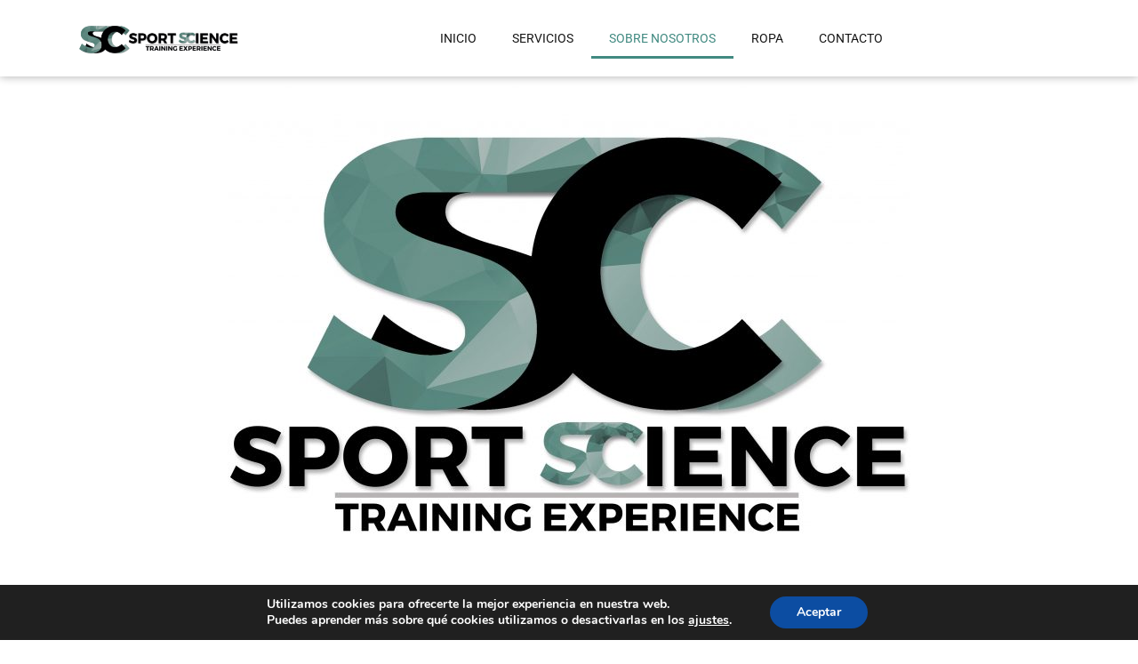

--- FILE ---
content_type: text/css
request_url: https://sctrainingexperience.com/wp-content/uploads/elementor/css/post-283.css?ver=1768260722
body_size: 4564
content:
.elementor-283 .elementor-element.elementor-element-8a3cce8{--display:flex;--flex-direction:row;--container-widget-width:initial;--container-widget-height:100%;--container-widget-flex-grow:1;--container-widget-align-self:stretch;--flex-wrap-mobile:wrap;}.elementor-widget-image .widget-image-caption{color:var( --e-global-color-text );font-family:var( --e-global-typography-text-font-family ), Sans-serif;font-weight:var( --e-global-typography-text-font-weight );}.elementor-283 .elementor-element.elementor-element-284a732{width:100%;max-width:100%;text-align:center;}.elementor-283 .elementor-element.elementor-element-284a732 > .elementor-widget-container{margin:0px 0px 0px 0px;}.elementor-283 .elementor-element.elementor-element-284a732.elementor-element{--align-self:flex-start;}.elementor-283 .elementor-element.elementor-element-284a732 img{transition-duration:0s;}.elementor-283 .elementor-element.elementor-element-6f2f636{--display:flex;--flex-direction:row;--container-widget-width:calc( ( 1 - var( --container-widget-flex-grow ) ) * 100% );--container-widget-height:100%;--container-widget-flex-grow:1;--container-widget-align-self:stretch;--flex-wrap-mobile:wrap;--justify-content:center;--align-items:center;--gap:0px 0px;--row-gap:0px;--column-gap:0px;--flex-wrap:wrap;--padding-top:2em;--padding-bottom:0em;--padding-left:0em;--padding-right:0em;}.elementor-283 .elementor-element.elementor-element-7dc2bda{--display:flex;--flex-direction:column;--container-widget-width:100%;--container-widget-height:initial;--container-widget-flex-grow:0;--container-widget-align-self:initial;--flex-wrap-mobile:wrap;}.elementor-widget-text-editor{font-family:var( --e-global-typography-text-font-family ), Sans-serif;font-weight:var( --e-global-typography-text-font-weight );color:var( --e-global-color-text );}.elementor-widget-text-editor.elementor-drop-cap-view-stacked .elementor-drop-cap{background-color:var( --e-global-color-primary );}.elementor-widget-text-editor.elementor-drop-cap-view-framed .elementor-drop-cap, .elementor-widget-text-editor.elementor-drop-cap-view-default .elementor-drop-cap{color:var( --e-global-color-primary );border-color:var( --e-global-color-primary );}.elementor-283 .elementor-element.elementor-element-441462f{text-align:center;font-family:"Roboto", Sans-serif;font-size:1.2em;font-weight:400;color:var( --e-global-color-text );}.elementor-283 .elementor-element.elementor-element-753f991{--display:flex;--flex-direction:column;--container-widget-width:100%;--container-widget-height:initial;--container-widget-flex-grow:0;--container-widget-align-self:initial;--flex-wrap-mobile:wrap;}.elementor-283 .elementor-element.elementor-element-615e9b5 img{border-radius:5px 5px 5px 5px;}.elementor-283 .elementor-element.elementor-element-c58d89e{--display:flex;--flex-direction:row;--container-widget-width:calc( ( 1 - var( --container-widget-flex-grow ) ) * 100% );--container-widget-height:100%;--container-widget-flex-grow:1;--container-widget-align-self:stretch;--flex-wrap-mobile:wrap;--justify-content:center;--align-items:center;--gap:0px 0px;--row-gap:0px;--column-gap:0px;--flex-wrap:wrap;}.elementor-283 .elementor-element.elementor-element-38ae738{--display:flex;--flex-direction:column;--container-widget-width:100%;--container-widget-height:initial;--container-widget-flex-grow:0;--container-widget-align-self:initial;--flex-wrap-mobile:wrap;}.elementor-283 .elementor-element.elementor-element-d841e1d img{border-radius:5px 5px 5px 5px;}.elementor-283 .elementor-element.elementor-element-54e7af5{--display:flex;--flex-direction:column;--container-widget-width:100%;--container-widget-height:initial;--container-widget-flex-grow:0;--container-widget-align-self:initial;--flex-wrap-mobile:wrap;}.elementor-283 .elementor-element.elementor-element-dc5deff{text-align:center;font-family:"Roboto", Sans-serif;font-size:1.2em;font-weight:400;color:var( --e-global-color-text );}body.elementor-page-283:not(.elementor-motion-effects-element-type-background), body.elementor-page-283 > .elementor-motion-effects-container > .elementor-motion-effects-layer{background-color:var( --e-global-color-123b9fc );}@media(max-width:767px){.elementor-283 .elementor-element.elementor-element-441462f{font-size:1.1em;}.elementor-283 .elementor-element.elementor-element-dc5deff{font-size:1.1em;}}@media(min-width:768px){.elementor-283 .elementor-element.elementor-element-7dc2bda{--width:60%;}.elementor-283 .elementor-element.elementor-element-753f991{--width:40%;}.elementor-283 .elementor-element.elementor-element-38ae738{--width:40%;}.elementor-283 .elementor-element.elementor-element-54e7af5{--width:60%;}}

--- FILE ---
content_type: text/css
request_url: https://sctrainingexperience.com/wp-content/uploads/elementor/css/post-49.css?ver=1768255732
body_size: 6078
content:
.elementor-49 .elementor-element.elementor-element-e2ea9af{--display:flex;--flex-direction:row;--container-widget-width:calc( ( 1 - var( --container-widget-flex-grow ) ) * 100% );--container-widget-height:100%;--container-widget-flex-grow:1;--container-widget-align-self:stretch;--flex-wrap-mobile:wrap;--justify-content:center;--align-items:center;--gap:0px 0px;--row-gap:0px;--column-gap:0px;box-shadow:0px 0px 10px 0px rgba(0, 0, 0, 0.33);}.elementor-49 .elementor-element.elementor-element-e2ea9af:not(.elementor-motion-effects-element-type-background), .elementor-49 .elementor-element.elementor-element-e2ea9af > .elementor-motion-effects-container > .elementor-motion-effects-layer{background-color:var( --e-global-color-123b9fc );}.elementor-49 .elementor-element.elementor-element-bb01032{--display:flex;--flex-direction:column;--container-widget-width:100%;--container-widget-height:initial;--container-widget-flex-grow:0;--container-widget-align-self:initial;--flex-wrap-mobile:wrap;}.elementor-widget-image .widget-image-caption{color:var( --e-global-color-text );font-family:var( --e-global-typography-text-font-family ), Sans-serif;font-weight:var( --e-global-typography-text-font-weight );}.elementor-49 .elementor-element.elementor-element-d8e73f8 img{width:100%;}.elementor-49 .elementor-element.elementor-element-9e9f298{--display:flex;--flex-direction:column;--container-widget-width:100%;--container-widget-height:initial;--container-widget-flex-grow:0;--container-widget-align-self:initial;--flex-wrap-mobile:wrap;}.elementor-widget-nav-menu .elementor-nav-menu .elementor-item{font-family:var( --e-global-typography-primary-font-family ), Sans-serif;font-weight:var( --e-global-typography-primary-font-weight );}.elementor-widget-nav-menu .elementor-nav-menu--main .elementor-item{color:var( --e-global-color-text );fill:var( --e-global-color-text );}.elementor-widget-nav-menu .elementor-nav-menu--main .elementor-item:hover,
					.elementor-widget-nav-menu .elementor-nav-menu--main .elementor-item.elementor-item-active,
					.elementor-widget-nav-menu .elementor-nav-menu--main .elementor-item.highlighted,
					.elementor-widget-nav-menu .elementor-nav-menu--main .elementor-item:focus{color:var( --e-global-color-accent );fill:var( --e-global-color-accent );}.elementor-widget-nav-menu .elementor-nav-menu--main:not(.e--pointer-framed) .elementor-item:before,
					.elementor-widget-nav-menu .elementor-nav-menu--main:not(.e--pointer-framed) .elementor-item:after{background-color:var( --e-global-color-accent );}.elementor-widget-nav-menu .e--pointer-framed .elementor-item:before,
					.elementor-widget-nav-menu .e--pointer-framed .elementor-item:after{border-color:var( --e-global-color-accent );}.elementor-widget-nav-menu{--e-nav-menu-divider-color:var( --e-global-color-text );}.elementor-widget-nav-menu .elementor-nav-menu--dropdown .elementor-item, .elementor-widget-nav-menu .elementor-nav-menu--dropdown  .elementor-sub-item{font-family:var( --e-global-typography-accent-font-family ), Sans-serif;font-weight:var( --e-global-typography-accent-font-weight );}.elementor-49 .elementor-element.elementor-element-e2de30a .elementor-menu-toggle{margin:0 auto;background-color:var( --e-global-color-accent );}.elementor-49 .elementor-element.elementor-element-e2de30a .elementor-nav-menu .elementor-item{font-family:"Roboto", Sans-serif;font-size:0.8em;font-weight:400;text-transform:uppercase;}.elementor-49 .elementor-element.elementor-element-e2de30a .elementor-nav-menu--dropdown{background-color:var( --e-global-color-123b9fc );}.elementor-49 .elementor-element.elementor-element-e2de30a .elementor-nav-menu--dropdown a:hover,
					.elementor-49 .elementor-element.elementor-element-e2de30a .elementor-nav-menu--dropdown a.elementor-item-active,
					.elementor-49 .elementor-element.elementor-element-e2de30a .elementor-nav-menu--dropdown a.highlighted,
					.elementor-49 .elementor-element.elementor-element-e2de30a .elementor-menu-toggle:hover{color:var( --e-global-color-123b9fc );}.elementor-49 .elementor-element.elementor-element-e2de30a .elementor-nav-menu--dropdown a:hover,
					.elementor-49 .elementor-element.elementor-element-e2de30a .elementor-nav-menu--dropdown a.elementor-item-active,
					.elementor-49 .elementor-element.elementor-element-e2de30a .elementor-nav-menu--dropdown a.highlighted{background-color:var( --e-global-color-accent );}.elementor-49 .elementor-element.elementor-element-e2de30a div.elementor-menu-toggle{color:var( --e-global-color-123b9fc );}.elementor-49 .elementor-element.elementor-element-e2de30a div.elementor-menu-toggle svg{fill:var( --e-global-color-123b9fc );}@media(max-width:1024px){.elementor-49 .elementor-element.elementor-element-d8e73f8 img{width:75%;}.elementor-49 .elementor-element.elementor-element-e2de30a .elementor-nav-menu--main > .elementor-nav-menu > li > .elementor-nav-menu--dropdown, .elementor-49 .elementor-element.elementor-element-e2de30a .elementor-nav-menu__container.elementor-nav-menu--dropdown{margin-top:36px !important;}}@media(min-width:768px){.elementor-49 .elementor-element.elementor-element-bb01032{--width:20%;}.elementor-49 .elementor-element.elementor-element-9e9f298{--width:90%;}}@media(max-width:1024px) and (min-width:768px){.elementor-49 .elementor-element.elementor-element-bb01032{--width:50%;}.elementor-49 .elementor-element.elementor-element-9e9f298{--width:50%;}}@media(max-width:767px){.elementor-49 .elementor-element.elementor-element-bb01032{--width:70%;}.elementor-49 .elementor-element.elementor-element-bb01032.e-con{--order:-99999 /* order start hack */;--flex-grow:0;--flex-shrink:0;}.elementor-49 .elementor-element.elementor-element-d8e73f8{width:initial;max-width:initial;}.elementor-49 .elementor-element.elementor-element-d8e73f8 img{width:91%;}.elementor-49 .elementor-element.elementor-element-9e9f298{--width:30%;}.elementor-49 .elementor-element.elementor-element-e2de30a .elementor-nav-menu--main > .elementor-nav-menu > li > .elementor-nav-menu--dropdown, .elementor-49 .elementor-element.elementor-element-e2de30a .elementor-nav-menu__container.elementor-nav-menu--dropdown{margin-top:18px !important;}}

--- FILE ---
content_type: text/css
request_url: https://sctrainingexperience.com/wp-content/uploads/elementor/css/post-77.css?ver=1768255732
body_size: 4529
content:
.elementor-77 .elementor-element.elementor-element-5b93bd9{--display:flex;--flex-direction:row;--container-widget-width:calc( ( 1 - var( --container-widget-flex-grow ) ) * 100% );--container-widget-height:100%;--container-widget-flex-grow:1;--container-widget-align-self:stretch;--flex-wrap-mobile:wrap;--justify-content:center;--align-items:center;--flex-wrap:wrap;}.elementor-77 .elementor-element.elementor-element-5b93bd9:not(.elementor-motion-effects-element-type-background), .elementor-77 .elementor-element.elementor-element-5b93bd9 > .elementor-motion-effects-container > .elementor-motion-effects-layer{background-color:var( --e-global-color-accent );}.elementor-77 .elementor-element.elementor-element-2512788{--display:flex;--flex-direction:column;--container-widget-width:100%;--container-widget-height:initial;--container-widget-flex-grow:0;--container-widget-align-self:initial;--flex-wrap-mobile:wrap;--justify-content:center;}.elementor-widget-text-editor{font-family:var( --e-global-typography-text-font-family ), Sans-serif;font-weight:var( --e-global-typography-text-font-weight );color:var( --e-global-color-text );}.elementor-widget-text-editor.elementor-drop-cap-view-stacked .elementor-drop-cap{background-color:var( --e-global-color-primary );}.elementor-widget-text-editor.elementor-drop-cap-view-framed .elementor-drop-cap, .elementor-widget-text-editor.elementor-drop-cap-view-default .elementor-drop-cap{color:var( --e-global-color-primary );border-color:var( --e-global-color-primary );}.elementor-77 .elementor-element.elementor-element-00e611d{text-align:center;font-family:"Roboto", Sans-serif;font-weight:600;color:var( --e-global-color-123b9fc );}.elementor-77 .elementor-element.elementor-element-65aac43{--display:flex;--flex-direction:column;--container-widget-width:100%;--container-widget-height:initial;--container-widget-flex-grow:0;--container-widget-align-self:initial;--flex-wrap-mobile:wrap;}.elementor-77 .elementor-element.elementor-element-09264e9{text-align:center;font-family:"Roboto", Sans-serif;font-weight:400;color:var( --e-global-color-123b9fc );}.elementor-77 .elementor-element.elementor-element-db15dcb{--display:flex;--flex-direction:column;--container-widget-width:calc( ( 1 - var( --container-widget-flex-grow ) ) * 100% );--container-widget-height:initial;--container-widget-flex-grow:0;--container-widget-align-self:initial;--flex-wrap-mobile:wrap;--justify-content:center;--align-items:center;}.elementor-77 .elementor-element.elementor-element-06133c4{font-family:"Roboto", Sans-serif;font-weight:400;color:var( --e-global-color-123b9fc );}@media(min-width:768px){.elementor-77 .elementor-element.elementor-element-2512788{--width:31%;}.elementor-77 .elementor-element.elementor-element-65aac43{--width:31%;}.elementor-77 .elementor-element.elementor-element-db15dcb{--width:31%;}}@media(max-width:1024px) and (min-width:768px){.elementor-77 .elementor-element.elementor-element-2512788{--width:25%;}.elementor-77 .elementor-element.elementor-element-db15dcb{--width:35%;}}@media(max-width:1024px){.elementor-77 .elementor-element.elementor-element-5b93bd9{--align-items:center;--container-widget-width:calc( ( 1 - var( --container-widget-flex-grow ) ) * 100% );}.elementor-77 .elementor-element.elementor-element-2512788{--justify-content:center;--align-items:center;--container-widget-width:calc( ( 1 - var( --container-widget-flex-grow ) ) * 100% );}.elementor-77 .elementor-element.elementor-element-00e611d{font-size:0.8em;}.elementor-77 .elementor-element.elementor-element-65aac43{--justify-content:center;--align-items:center;--container-widget-width:calc( ( 1 - var( --container-widget-flex-grow ) ) * 100% );}.elementor-77 .elementor-element.elementor-element-09264e9{font-size:0.8em;}.elementor-77 .elementor-element.elementor-element-06133c4{font-size:0.8em;}}@media(max-width:767px){.elementor-77 .elementor-element.elementor-element-00e611d{text-align:center;}.elementor-77 .elementor-element.elementor-element-09264e9{text-align:center;}.elementor-77 .elementor-element.elementor-element-06133c4{text-align:center;}}/* Start custom CSS for text-editor, class: .elementor-element-00e611d */.elementor-77 .elementor-element.elementor-element-00e611d a{
    color:#fff;
}/* End custom CSS */
/* Start custom CSS for text-editor, class: .elementor-element-09264e9 */.elementor-77 .elementor-element.elementor-element-09264e9 a{
    color:#fff;
}/* End custom CSS */
/* Start custom CSS for text-editor, class: .elementor-element-06133c4 */.elementor-77 .elementor-element.elementor-element-06133c4 a{
    color:#fff;
}/* End custom CSS */